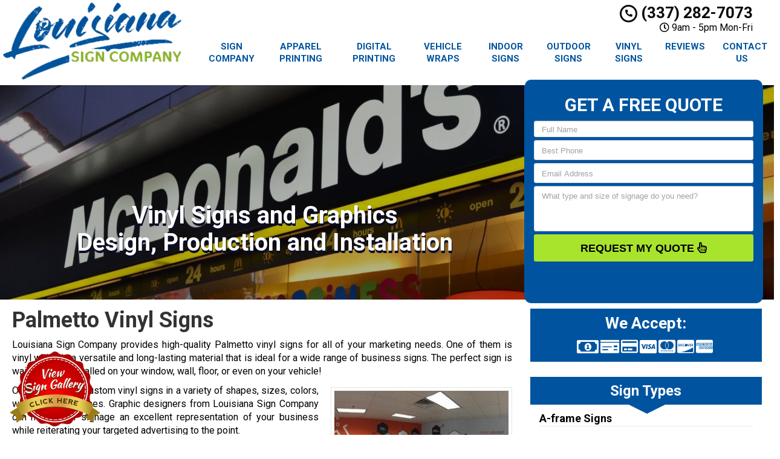

--- FILE ---
content_type: text/css
request_url: https://www.louisianasigncompany.net/wp-content/themes/mmwm_2025/style.css
body_size: -331
content:
/* 
Theme Name:Mark My Words Media V3 2025 Update
Author:Mark My Words Media
Version:3.0.2025
*/
